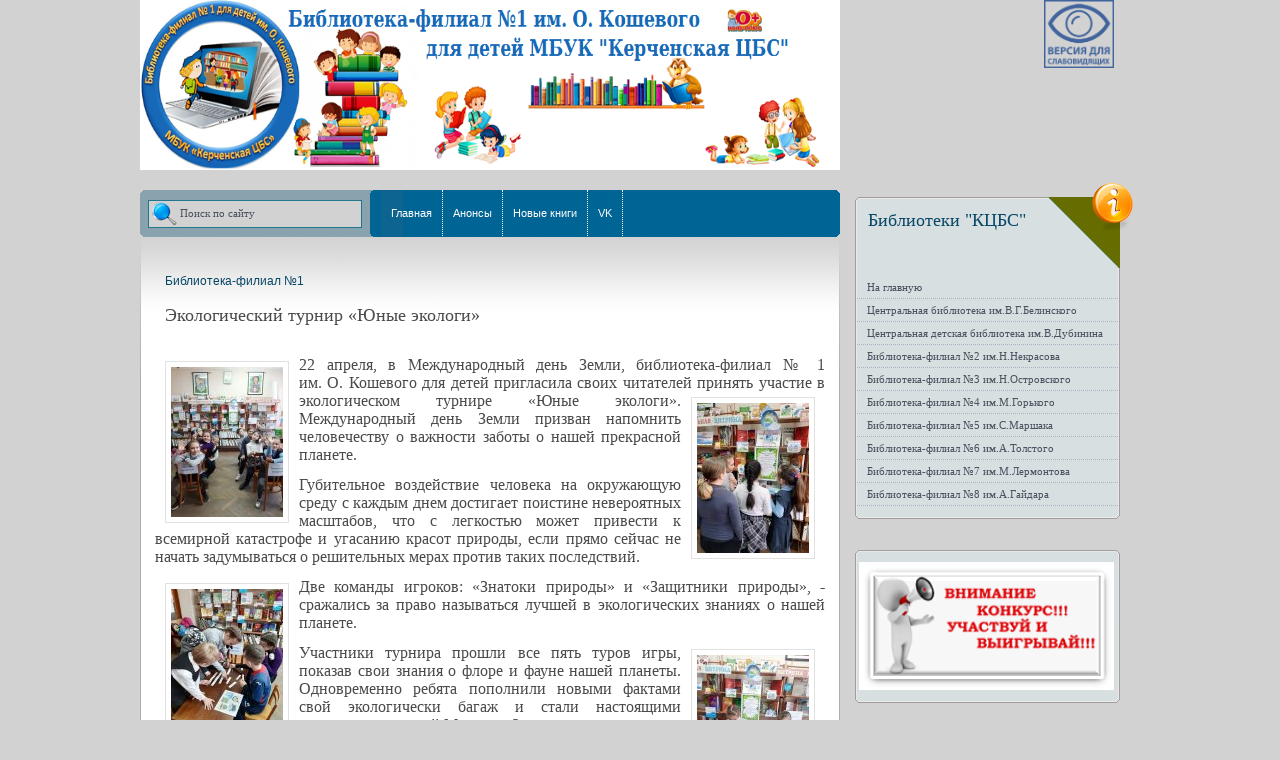

--- FILE ---
content_type: text/html; charset=windows-1251
request_url: http://kerchlibrary.ru/filial-1/7332-ekologicheskiy-turnir-yunye-ekologi.html
body_size: 8387
content:
<!DOCTYPE html PUBLIC "-//W3C//DTD XHTML 1.0 Transitional//EN" "http://www.w3.org/TR/xhtml1/DTD/xhtml1-transitional.dtd">
<html xmlns="http://www.w3.org/1999/xhtml" xml:lang="ru">
<head>

<meta http-equiv="Content-Type" content="text/html; charset=windows-1251" />
<title>Экологический турнир «Юные экологи» &raquo; Керченская централизованная библиотечная система</title>
<meta name="description" content="22 апреля, в Международный день Земли, библиотека-филиал № 1 им. О. Кошевого для детей пригласила своих читателей принять участие в экологическом турнире Юные экологи. Международный день Земли" />
<meta name="keywords" content="нашей, Земли, Международный, планете, природы, напомнить, экологи, призван, человечеству, прекрасной, апреля, турнире, заботы, важности, Кошевого, библиотека, филиал, экологическом, пригласила, детей" />
<meta name="generator" content="DataLife Engine (http://dle-news.ru)" />
<meta property="og:site_name" content="Керченская централизованная библиотечная система" />
<meta property="og:type" content="article" />
<meta property="og:title" content="Экологический турнир «Юные экологи»" />
<meta property="og:url" content="http://kerchlibrary.ru/filial-1/7332-ekologicheskiy-turnir-yunye-ekologi.html" />
<meta property="og:image" content="http://kerchlibrary.ru/uploads/posts/2022-04/thumbs/1651048261_20220422_140357.jpg" />
<link rel="search" type="application/opensearchdescription+xml" href="http://kerchlibrary.ru/engine/opensearch.php" title="Керченская централизованная библиотечная система" />
<link rel="alternate" type="application/rss+xml" title="Керченская централизованная библиотечная система" href="http://kerchlibrary.ru/rss.xml" />
<script type="text/javascript" src="/engine/classes/min/index.php?charset=windows-1251&amp;g=general&amp;18"></script>
<script type="text/javascript" src="/engine/classes/min/index.php?charset=windows-1251&amp;f=engine/classes/highslide/highslide.js&amp;18"></script>
<script type="text/javascript" src="//ajax.googleapis.com/ajax/libs/webfont/1/webfont.js"></script>
<script type="text/javascript" src="/engine/editor/scripts/webfont.js"></script>
<link media="screen" href="/engine/editor/css/default.css" type="text/css" rel="stylesheet" />

    <script src="http://ajax.googleapis.com/ajax/libs/prototype/1.6.0.2/prototype.min.js"></script>
<!--script src="https://lidrekon.ru/slep/js/jquery.js"></script-->
<script src="https://lidrekon.ru/slep/js/uhpv-full.min-8.js"></script>
<script src="https://lidrekon.ru/slep/js/uhpv-full.min-1251.js"></script>


    <link rel="stylesheet" title="default" href="/templates/lib_1/css/style.css" type="text/css" />
    <link rel="stylesheet" title="default" href="/templates/lib_1/css/engine.css" type="text/css" />  
	<!--<script type="text/javascript" src="/templates/lib_1/js/tooltip.js"></script>-->
	<script type="text/javascript" src="/templates/lib_1/js/tooltip.js"></script>
	<script>
	$(document).ready(function(){$("a").easyTooltip()});$(document).ready(function(){$("img").easyTooltip()});
	</script>
	<link rel="SHORTCUT ICON" href="/templates/lib_1/img/icon.png"/>
	<script type="text/javascript"> 
function add_favorite(a) { 
  title=document.title; 
  url=document.location; 
  try { 
    // Internet Explorer 
    window.external.AddFavorite(url, title); 
  } 
  catch (e) { 
    try { 
      // Mozilla 
      window.sidebar.addPanel(title, url, ""); 
    } 
    catch (e) { 
      // Opera 
      if (typeof(opera)=="object") { 
        a.rel="sidebar"; 
        a.title=title; 
        a.url=url; 
        return true; 
      } 
      else { 
        // Unknown 
        alert('Нажмите Ctrl-D чтобы добавить страницу в закладки'); 
      } 
    } 
  } 
  return false; 
}
</script>
<script type="text/javascript">

  var _gaq = _gaq || [];
  _gaq.push(['_setAccount', 'UA-20490287-1']);
  _gaq.push(['_trackPageview']);

  (function() {
    var ga = document.createElement('script'); ga.type = 'text/javascript'; ga.async = true;
    ga.src = ('https:' == document.location.protocol ? 'https://ssl' : 'http://www') + '.google-analytics.com/ga.js';
    var s = document.getElementsByTagName('script')[0]; s.parentNode.insertBefore(ga, s);
  })();
</script>
</head>
<body>
<!--style>
   body {
    background:#f5f5dc ; /* Цвет фона */
   }
  </style-->
<script type="text/javascript">
<!--
var dle_root       = '/';
var dle_admin      = '';
var dle_login_hash = '';
var dle_group      = 5;
var dle_skin       = 'lib_1';
var dle_wysiwyg    = '1';
var quick_wysiwyg  = '1';
var dle_act_lang   = ["Да", "Нет", "Ввод", "Отмена", "Сохранить", "Удалить", "Загрузка. Пожалуйста, подождите..."];
var menu_short     = 'Быстрое редактирование';
var menu_full      = 'Полное редактирование';
var menu_profile   = 'Просмотр профиля';
var menu_send      = 'Отправить сообщение';
var menu_uedit     = 'Админцентр';
var dle_info       = 'Информация';
var dle_confirm    = 'Подтверждение';
var dle_prompt     = 'Ввод информации';
var dle_req_field  = 'Заполните все необходимые поля';
var dle_del_agree  = 'Вы действительно хотите удалить? Данное действие невозможно будет отменить';
var dle_spam_agree = 'Вы действительно хотите отметить пользователя как спамера? Это приведёт к удалению всех его комментариев';
var dle_complaint  = 'Укажите текст Вашей жалобы для администрации:';
var dle_big_text   = 'Выделен слишком большой участок текста.';
var dle_orfo_title = 'Укажите комментарий для администрации к найденной ошибке на странице';
var dle_p_send     = 'Отправить';
var dle_p_send_ok  = 'Уведомление успешно отправлено';
var dle_save_ok    = 'Изменения успешно сохранены. Обновить страницу?';
var dle_reply_title= 'Ответ на комментарий';
var dle_tree_comm  = '0';
var dle_del_news   = 'Удалить статью';
var allow_dle_delete_news   = false;
var dle_search_delay   = false;
var dle_search_value   = '';
hs.graphicsDir = '/engine/classes/highslide/graphics/';
hs.wrapperClassName = 'wide-border';
hs.numberOfImagesToPreload = 0;
hs.showCredits = false;

hs.lang = { loadingText : 'Загрузка...', playTitle : 'Просмотр слайдшоу (пробел)', pauseTitle:'Пауза', previousTitle : 'Предыдущее изображение', nextTitle :'Следующее изображение',moveTitle :'Переместить', closeTitle :'Закрыть (Esc)',fullExpandTitle:'Развернуть до полного размера',restoreTitle:'Кликните для закрытия картинки, нажмите и удерживайте для перемещения',focusTitle:'Сфокусировать',loadingTitle:'Нажмите для отмены'
};


jQuery(function($){
FastSearch();
});
//-->
</script>
<div style="width:1000px; margin:0 auto;">

<div style="width: 993px;position: relative;margin: auto;">
<a id="specialButton" href="#" style="margin: auto; position: absolute; display: block;width: ;left: 900px;top: 0px;">
<img src="/templates/lib_1/images/lupaglaz.png" alt="ВЕРСИЯ ДЛЯ СЛАБОВИДЯЩИХ" title="ВЕРСИЯ ДЛЯ СЛАБОВИДЯЩИХ" / width="70"></a>
</div>

    <img src="/templates/lib_1/img/№1.png" width="700" height="170">

<!--ul class="topsin"><li><a href="/filial-1/" id="home" title="На главную"><img src="/templates/lib_1/img/spacer.gif" /></a></li>
<li><a href="" onclick="return add_favorite(this);" id="favorites" title="Добавить нас в закладки"><img src="/templates/lib_1/img/spacer.gif" /></a></li>
<li><a href="/?do=feedback" id="pm" title="Обратная связь"><img src="/templates/lib_1/img/spacer.gif" /></a></li>
<li><a href="https://vk.com/bibliotekaokoshevogo" id="about" title="Мы в соцсетях"><img src="/templates/lib_1/img/spacer.gif" /></a></li></ul>
<li><a href="#"><img title="01.png" src="/templates/lib_1/img/01.png"/></a></li-->


<div align="right" style="margin: 0 20px 0 0;">
<script type="text/javascript"> 
    if(top.location!=self.location)top.location=self.location;
    window['_tipoff']=function(){};window['_tipon']=function(a){};
    function doTranslate(lang_pair) {if(lang_pair.value)lang_pair=lang_pair.value;if(location.hostname=='kerchlibrary.org.ua' && lang_pair=='de|de')return;else if(location.hostname!='kerchlibrary.org.ua' && lang_pair=='ru|ru')location.href=unescape(gfg('u'));else if(location.hostname=='kerchlibrary.org.ua' && lang_pair!='de|de')location.href='http://translate.google.com/translate?client=tmpg&hl=en&langpair='+lang_pair+'&u='+escape(location.href);else location.href='http://translate.google.com/translate?client=tmpg&hl=en&langpair='+lang_pair+'&u='+unescape(gfg('u'));}
    function gfg(name) {name=name.replace(/[[]/,"[").replace(/[]]/,"]");var regexS="[?&]"+name+"=([^&#]*)";var regex=new RegExp(regexS);var results=regex.exec(location.href);if(results==null)return '';return results[1];}
</script>


<a href="javascript:doTranslate('ru|uk')" title="Ukrainian">

</a>
<a href="javascript:doTranslate('ru|en')" title="English">
</a>
<a href="javascript:doTranslate('ru|ru')" title="Russia">
</a>
</div>



<!-- Google Translate Element -->
<!-- <div id="google_translate_element" style="display:block; float:right; margin-right: 20px;"></div><script>
function googleTranslateElementInit() {
  new google.translate.TranslateElement({pageLanguage: "ru"}, "google_translate_element");
};</script>
<script src="http://translate.google.com/translate_a/element.js?cb=googleTranslateElementInit"></script>-->
<!--<img src="/templates/lib_1/img/ads-clear.png"   style="//position:relative; //left:-3px;" alt="Реклама на сайте"/> (если надо перенести за />)-->
<div class="clear"> </div>
<div class="content">
<div class="tmen"><div class="ser"><form method="post" action=""><input type="hidden" name="do" value="search" /><input type="hidden" name="subaction" value="search" /><input name="story" type="text" value="Поиск по сайту" onfocus="if(this.value=='Поиск по сайту')this.value=''" onblur="if(this.value=='')this.value='Поиск по сайту'" style="width:190px; padding:17px 0; //padding:16px 0; font:11px Verdana;color:#4b5260; padding-left:40px;background:none;border:0;"  /></form></div>
<div id="menu">
	<ul class="level1">
		<li><a class="fly" href="/filial-1/">Главная<!--[if gte IE 7]><!--></a><!--<![endif]-->
		</li>
		<li><a class="fly" href="/previews-1/">Анонсы<!--[if gte IE 7]><!--></a><!--<![endif]-->
		</li>
    <!--li><a class="fly" href="/o_nas-filial-1.html">О нас<!--[if gte IE 7]><!--></a><!--<![endif]-->
        </li>
     <li><a class="fly" href="/new_books_filial-1/">Новые книги<!--[if gte IE 7]><!--></a><!--<![endif]-->
		</li>
		<!--li><a class="fly" href="/contacts-1.html">Контакты<!--[if gte IE 7]><!--></a><!--<![endif]-->
		</li>
		<li><a class="fly" href="https://vk.com/bibliotekaokoshevogo">VK<!--[if gte IE 7]><!--></a><!--<![endif]-->
		</li>
</ul>
</div>
<div class="clear"> </div>
</div>
<div class="tfc"><div class="tfb">
<div style="padding:15px; //padding-left:27px; float:left; "> <div id='dle-content'><div class="cat"><a href="http://kerchlibrary.ru/filial-1/">Библиотека-филиал №1</a></div>
<div class="mainf3">Экологический турнир «Юные экологи»</div>
<div class="sscn"><p style="text-align: justify;"><span style="font-family: 'times new roman', times, serif; font-size: 12pt;"><!--TBegin:http://kerchlibrary.ru/uploads/posts/2022-04/1651048261_20220422_140357.jpg|left--><a href="http://kerchlibrary.ru/uploads/posts/2022-04/1651048261_20220422_140357.jpg" rel="highslide" class="highslide"><img src="/uploads/posts/2022-04/thumbs/1651048261_20220422_140357.jpg" style="float:left;" alt='Экологический турнир «Юные экологи»' title='Экологический турнир «Юные экологи»'  /></a><!--TEnd-->22 апреля, в Международный день Земли, библиотека-филиал №&nbsp;1 им.&nbsp;О.&nbsp;Кошевого для детей пригласила своих читателей принять участие в экологическом турнире <!--TBegin:http://kerchlibrary.ru/uploads/posts/2022-04/1651048225_20220422_143028.jpg|right--><a href="http://kerchlibrary.ru/uploads/posts/2022-04/1651048225_20220422_143028.jpg" rel="highslide" class="highslide"><img src="/uploads/posts/2022-04/thumbs/1651048225_20220422_143028.jpg" style="float:right;" alt='Экологический турнир «Юные экологи»' title='Экологический турнир «Юные экологи»'  /></a><!--TEnd-->&laquo;Юные экологи&raquo;. Международный день Земли призван напомнить человечеству о важности заботы о нашей прекрасной планете.</span></p>
<p style="text-align: justify;"><span style="font-family: 'times new roman', times, serif; font-size: 12pt;">Губительное воздействие человека на окружающую среду с каждым днем достигает поистине невероятных масштабов, что с легкостью может привести к всемирной катастрофе и угасанию красот природы, если прямо сейчас не начать задумываться о решительных мерах против таких последствий.</span></p>
<p style="text-align: justify;"><span style="font-family: 'times new roman', times, serif; font-size: 12pt;"><!--TBegin:http://kerchlibrary.ru/uploads/posts/2022-04/1651048197_20220422_135547.jpg|left--><a href="http://kerchlibrary.ru/uploads/posts/2022-04/1651048197_20220422_135547.jpg" rel="highslide" class="highslide"><img src="/uploads/posts/2022-04/thumbs/1651048197_20220422_135547.jpg" style="float:left;" alt='Экологический турнир «Юные экологи»' title='Экологический турнир «Юные экологи»'  /></a><!--TEnd-->Две команды игроков: &laquo;Знатоки природы&raquo; и &laquo;Защитники природы&raquo;, - сражались за право называться лучшей в экологических знаниях о нашей планете.</span></p>
<p style="text-align: justify;"><span style="font-family: 'times new roman', times, serif; font-size: 12pt;"><!--TBegin:http://kerchlibrary.ru/uploads/posts/2022-04/1651048268_20220422_143211.jpg|right--><a href="http://kerchlibrary.ru/uploads/posts/2022-04/1651048268_20220422_143211.jpg" rel="highslide" class="highslide"><img src="/uploads/posts/2022-04/thumbs/1651048268_20220422_143211.jpg" style="float:right;" alt='Экологический турнир «Юные экологи»' title='Экологический турнир «Юные экологи»'  /></a><!--TEnd-->Участники турнира прошли все пять туров игры, показав свои знания о флоре и фауне нашей планеты. Одновременно ребята пополнили новыми фактами свой экологически багаж и стали настоящими защитниками нашей Матери &ndash; Земли.</span></p>
<p style="text-align: justify;">&nbsp;</p>
<p style="text-align: justify;"><span style="font-family: 'times new roman', times, serif; font-size: 12pt;"><!--TBegin:http://kerchlibrary.ru/uploads/posts/2022-04/1651048241_20220422_122402.jpg|left--><a href="http://kerchlibrary.ru/uploads/posts/2022-04/1651048241_20220422_122402.jpg" rel="highslide" class="highslide"><img src="/uploads/posts/2022-04/thumbs/1651048241_20220422_122402.jpg" style="float:left;" alt='Экологический турнир «Юные экологи»' title='Экологический турнир «Юные экологи»'  /></a><!--TEnd--></span></p> <div class="clear"> </div></div>
<span></span>
<div class="undersl"><div id='ratig-layer-7332'><div class="rating">
		<ul class="unit-rating">
		<li class="current-rating" style="width:0%;">0</li>
		<li><a href="#" title="Плохо" class="r1-unit" onclick="doRate('1', '7332'); return false;">1</a></li>
		<li><a href="#" title="Приемлемо" class="r2-unit" onclick="doRate('2', '7332'); return false;">2</a></li>
		<li><a href="#" title="Средне" class="r3-unit" onclick="doRate('3', '7332'); return false;">3</a></li>
		<li><a href="#" title="Хорошо" class="r4-unit" onclick="doRate('4', '7332'); return false;">4</a></li>
		<li><a href="#" title="Отлично" class="r5-unit" onclick="doRate('5', '7332'); return false;">5</a></li>
		</ul>
</div></div><div class="undersl1">23 апреля 2022 | Просмотров: 506</div></div>
<p> <font size=3 color="blue" face="Times New Roman"> Поделиться новостью:</font></p><script src="https://yastatic.net/share2/share.js"></script>
<div class="ya-share2" data-curtain data-shape="round" data-services="vkontakte,odnoklassniki,telegram,viber,whatsapp"></div>
<div class="mainf2">Похожие публикации:</div><div class="relate"><li><a href="http://kerchlibrary.ru/actions/7252-eko-obzor-voda-krasa-zemli-kupel-prirody.html">Эко-обзор «Вода – краса Земли, купель природы».</a></li><li><a href="http://kerchlibrary.ru/filial-1/6116-sohranit-i-sberech.html">#Сохранить и сберечь</a></li></div><div style="width:670px; float:right;"><div class="regix" style="border:1px solid #d9b4b4; color:#4b4b4b;"><div class="mainf2" style="margin-top:0; padding-top:0; color:#7e5c5c;">Информация</div>Посетители, находящиеся в группе <b>Гости</b>, не могут оставлять комментарии к данной публикации.</div></div><div class="clear"> </div></div></div>
<div class="clear"> </div>
</div></div></div>
<div class="menu"> 



<!--div id="lgpn"><div class="mtop1" id="lgp3"><h3>Поисковые системы</h3></br>
<ul class="logm">
<li><a href="http://yandex.ru" target="_blank"><img src="/templates/lib_1/img/ya.png" alt="" style="vertical-align:middle; margin-right:2px;" />Yandex.ru</a></li>
<li><a href="http://mail.ru" target="_blank"><img src="/templates/lib_1/img/@.png" alt="" style="vertical-align:middle; margin-right:2px;" />Mail.ru</a></li>
<li><a href="http://rambler.ru" target="_blank"><img src="/templates/lib_1/img/r.png" alt="" style="vertical-align:middle; margin-right:2px;" />Rambler.ru</a></li>
<li><a href="http://google.ru" target="_blank"><img src="/templates/lib_1/img/g.png" alt="" style="vertical-align:middle; margin-right:2px;" />Google.ru</a></li>
<li><a href="http://yahoo.ru" target="_blank"><img src="/templates/lib_1/img/y.png" alt="" style="vertical-align:middle; margin-right:2px;" />Yahoo.ru</a></li>
</ul><div class="clear"> </div></div></div>
<img src="/templates/lib_1/img/but.png" alt="" /-->
<!--div class="mcont"><div class="mtop5"></br>
<div style="margin:5px 0px 0 -6px;">
 <a href="https://may9.ru/"><img title="Год памяти" src="/templates/lib_1/img/75 let.png" width="255" height="100"/></a>  </div>
</div></div>
<img src="/templates/lib_1/img/but.png" alt="" /-->    
    
<!--div class="mcont"><div class="mtop5"></br>
<div style="margin:5px 0px 0 -6px;">
 <a href="/previews-1/"><img title="Анонсы" src="/templates/lib_1/img/anons.png"/></a>  </div>
</div></div>
<img src="/templates/lib_1/img/but.png" alt="" /-->     
    
   
<div id="lgpn"><div class="mtop4" id="lgp4"><h3>Библиотеки "КЦБС"</h3></br>
<ul class="frend">
<li><a href="/index.php">На главную</a></li>
<li><a href="/belinskogo/">Центральная библиотека им.В.Г.Белинского</a></li> 
<li><a href="/dubininalib/">Центральная детская библиотека им.В.Дубинина</a></li>
<li><a href="/filial-2/">Библиотека-филиал №2 им.Н.Некрасова</a></li>
<li><a href="/filial-3/">Библиотека-филиал №3 им.Н.Островского</a></li>
<li><a href="/filial-4/">Библиотека-филиал №4 им.М.Горького</a></li>
<li><a href="/filial-5/">Библиотека-филиал №5 им.С.Маршака</a></li>
<li><a href="/filial-6/">Библиотека-филиал №6 им.А.Толстого</a></li>
<li><a href="/filial-7/">Библиотека-филиал №7 им.М.Лермонтова</a></li>
<li><a href="/filial-8/">Библиотека-филиал №8 им.А.Гайдара</a></li>
</ul>
<div class="clear"> </div></div></div>
<img src="/templates/lib_1/img/but.png" alt="" />
     
<div class="mcont"><div class="mtop5"></br>
<div style="margin:5px 0px 0 -6px;">    
<a href="/competitions-1/"><img title="Конкурсы" src="/templates/lib_1/img/конкурсы..png"/></div> 
</div></div>
<img src="/templates/lib_1/img/but.png" alt="" />    
    
<div class="mcont"><div class="mtop5"></br>
<div style="margin:5px 0px 0 -6px;">
<a href="https://rvio.histrf.ru/activities/pamyatnyye_daty/item-1141"><img title="Памятные даты военной истории" src="/templates/lib_1/img/pam_daty_banner2.png"/></div>
</div></div>
<img src="/templates/lib_1/img/but.png" alt="11" /></a>    
    
<div class="mcont"><div class="mtop5"></br>
<div style="margin:5px 0px 0 -6px;">
<a href="http://217.175.14.144:8081/cgi-bin/irbis64r_plus/cgiirbis_64_ft.exe?C21COM=F&I21DBN=IBIS_FULLTEXT&P21DBN=IBIS&Z21ID=&S21CNR=5"><img title="Электронный каталог" src="/templates/lib_1/img/КАТАЛОГ.png" /></a></div>
</div></div>
<img src="/templates/lib_1/img/but.png" alt="" />

<div class="mcont"><div class="mtop5"></br>
<div style="margin:5px 0px 0 -6px;">
<a href="https://www.culture.ru/"><img title="культура.рф" src="/templates/lib_1/img/культура.png"/></div>
</div></div>
<img src="/templates/lib_1/img/but.png" alt="button" /></a>

<div class="mcont"><div class="mtop5"></br>
<div style="margin:5px 0px 0 -6px;">
<a href="http://arch.rgdb.ru/"><img title="Национальная электронная детская библиотека" src="/templates/lib_1/img/НЭДБ.png"/></a></div>
</div></div>
<img src="/templates/lib_1/img/but.png" alt="" />

<div class="mcont"><div class="mtop5"></br>
<div style="margin:5px 0px 0 -6px;">
<a href="http://нэб.рф/workplaces/?city_id=2691"><img title="Национальная электронная библиотека" src="/templates/lib_1/img/НЭБ.png"/></a></div>
</div></div>
<img src="/templates/lib_1/img/but.png" alt="" />

<div class="mcont"><div class="mtop5"></br>
<div style="margin:5px 0px 0 -6px;">
<a href="http://gosudarika.prlib.ru/"><img title="Президентская библиотека – школьникам " src="/templates/lib_1/img/государика.jpg"/></a></div>
</div></div>
<img src="/templates/lib_1/img/but.png" alt="" />

<div class="mcont"><div class="mtop5"></br>
<div style="margin:5px 0px 0 -6px;">
<a href="https://www.litres.ru/"><img title="Лит. Рес." src="/templates/lib_1/img/Лит.Рес..jpg"/></a></div>
</div></div>
<img src="/templates/lib_1/img/but.png" alt="" />

<div class="mcont"><div class="mtop5"></br>
<div style="margin:5px 0px 0 -6px;">
<a href="http://lit-web.net/"><img title="Лит. Веб." src="/templates/lib_1/img/лит-веб.png"/></a></div>
</div></div>
<img src="/templates/lib_1/img/but.png" alt="" />

<div class="mcont"><div class="mtop5"></br>
<div style="margin:5px 0px 0 -6px;">
<a href="https://www.prlib.ru/"><img title="Библиотека Ельцина" src="/templates/lib_1/img/Б-ка Ельцина.jpg"/></a></div>
</div></div>
<img src="/templates/lib_1/img/but.png" alt="" />

<div class="mcont"><div class="mtop5"></br>
<div style="margin:5px 0px 0 -6px;">
<a href="http://kids.kremlin.ru/"><img title="Президент России – гражданам школьного возраста" src="/templates/lib_1/img/школьникам.jpg"/></a></div>
</div></div>
<img src="/templates/lib_1/img/but.png" alt="" />

<div id="lgpn"><div class="mtop4" id="lgp4"><h3>Рекомендуемые сайты</h3></br>
<noindex>
<ul class="frend" >

<div id="frends">Библиотеки Крыма</div>

<li><a href="http://franco.crimealib.ru/" target="_blank">Крымская республиканская универсальная научная библиотека им. И. Франко (Симферополь)</a></li>
<li><a href="http://www.cbssev.ru/" target="_blank">Централизованная библиотечная система для детей (Севастополь)</a></li>
<li><a href="http://orlovka.org.ru/" target="_blank">Крымская республиканская детская библиотека им. В.Н. Орлова</a></li>
<li><a href="http://gasprinskylibrary.ru/" target="_blank">Республиканская крымскотатарская библиотека им. И. Гаспринского</a></li>
<div id="frends">Библиотеки России</div>

<li><a href="http://rba.ru" target="_blank">Российская библиотечная ассоциация</a></li>
<li><a href="http://rsl.ru" target="_blank">Российская государственная библиотека (РГБ)</a></li>
<li><a href="http://gpntb.ru" target="_blank">Государственная публичная научно-техническая библиотека России (ГПНТБ)</a></li>
</ul>
</noindex><div class="clear"> </div></div></div>
<img src="/templates/lib_1/img/but.png" alt="" />
</div>
<div class="clear"> </div>
<div class="footer">
<div style="width:1000px; margin:0 auto;">
<div class="m1"><div class="m12" style="margin-right:0;">
<div class="copyr">© Kerchlibrary.ru | 2024. <br /><br /> При любом использовании материалов сайта, гиперссылка на <a href="/" target="_blank" title="Керченская Централизованная Библиотечная система">Kerchlibrary.ru</a> обязательна. Статьи, переводы и изображения принадлежат их авторам.</div> 
<span style="float:right; margin-right: 5px;"><!--Openstat--><span id="openstat2146434"></span><script type="text/javascript">
var openstat = { counter: 2146434, image: 5048, next: openstat }; (function(d, t, p) {
var j = d.createElement(t); j.async = true; j.type = "text/javascript";
j.src = ("https:" == p ? "https:" : "http:") + "//openstat.net/cnt.js";
var s = d.getElementsByTagName(t)[0]; s.parentNode.insertBefore(j, s);
})(document, "script", document.location.protocol);
</script><!--/Openstat-->&#32</span>
</div>
</div>

<div class="clear"> </div>
</div>
</div>
</div>
</body>
</html>
<!-- DataLife Engine Copyright SoftNews Media Group (http://dle-news.ru) -->


--- FILE ---
content_type: text/css
request_url: http://kerchlibrary.ru/templates/lib_1/css/style.css
body_size: 10584
content:
html, body {
   margin:0;
   padding:0;
   font:12px Arial;
   color:#4b4b4b;
   background:#d2d2d2;
}

input, ul, form {margin:0; padding:0;}
a { text-decoration:none; color:#085d98;}
a:hover  { color;}
li {display:inline; margin:0; padding:0;}
img {border:0; margin:0;}

.logo {
float:left;
width:500px;
height:196px;
color:#5fa307;
}

.logo h1 {
font:40px Georgia;
font-style:italic;
margin-top:50px;
margin-bottom:0;
color:#ac8f00;
margin-left:40px;
}

.logo h2 {
font:22px Georgia;
font-style:italic;
margin-left:150px;
margin-top:7px;
}

.but {
   font:11px Verdana;
   text-decoration:none;
   font-weight:bold;
   background:#e6ecee;
   border:1px solid #9f9b9b; 
   color:#4b5260; 
   padding:6px 9px;
   margin:5px;
	border-radius: 3px;
	-webkit-border-radius: 3px; 
    -moz-border-radius: 3px;
}
.but a {color:#4b5260;}

.but:hover {
background:#c4cccf;
border:1px solid #9f9b9b; 
color:#0e6491;

}

.clear {clear:both;}

.topsin {height:150px; float:left;}

#home {float:left;width:137px;height:150px;background:url(../img/home.png) no-repeat;}	
#home:hover {float:left;width:137px;height:150px;cursor: pointer;background:url(../img/home.gif) no-repeat;}
#favorites {float:left;width:129px;height:150px;background:url(../img/favorites.png) no-repeat;}
#favorites:hover {float:left;width:129px;height:150px;cursor: pointer;background:url(../img/favorites.gif) no-repeat;}
#pm {float:left;width:108px;height:150px;background:url(../img/pm.png) no-repeat;}
#pm:hover {float:left;width:108px;height:150px;cursor: pointer;background:url(../img/pm.gif) no-repeat;}
#about {float:left;width:119px;height:150px;background:url(../img/about.png) no-repeat;}
#about:hover {float:left;width:119px;height:150px;cursor: pointer;background:url(../img/about.gif) no-repeat;}

.plog {
   width:222px;
   padding:5px 10px;
   background:#fff;
   border:1px solid #d5d3c8; 
   font:11px Verdana;
   color:#666;
   margin:5px;
}

.plog1, .plog2 {
   width:200px;
   padding:6px 10px;
   padding-left:25px;
   background:#f5f4ec url(../img/u.png) no-repeat;
   border:1px solid #c4c0a8; 
   font:11px Verdana;
   color:#76725e;
   margin:5px;
}

.plog2 {background:#f5f4ec url(../img/l.png) no-repeat;}

#comments,
.comments	{
width:458px;
height: 160px;
display:block;
background:#fff url(../img/o2d.png) center no-repeat;
border:1px solid #ccc9b6;
}

.navigation { line-height: 3.5;}

.navigation a:link,
.navigation a:visited,
.navigation a:active {
	text-decoration:none;
	color:#366b86;
	border: 1px solid #d2d2d2;
	padding:5px 9px;
	border-radius: 3px;
	-webkit-border-radius: 3px; 
    -moz-border-radius: 3px;
}

.navigation a:hover {
background-color: #d8dee0;
border: 1px solid #9f9b9b;
text-decoration:none;
}

.navigation span {
	text-decoration:none;
	padding:6px 10px;
	color:#d8dee0;
	border: 1px solid #d8dee0;
	padding:5px 9px;
	border-radius: 3px;
	-webkit-border-radius: 3px; 
    -moz-border-radius: 3px;

}

.navigation span.nav_ext {
        border: none;
        background: transparent;
}

.tmen {
font:11px Verdana;
height:47px;
line-height:47px;
background:#0e6491 url(../img/mfon.png) right no-repeat;
}

.ser {
float:left;
width:241px;
height:47px;
background:#6ab01f url(../img/ser.png) no-repeat;
}



/* -------------------------------------------------- */


.content {margin-top:20px; width:700px; background:#fff url(../img/tf.png) repeat-y; float:left; text-align:justify; line-height:18px;}
.tfc {background:url(../img/tfc.png) no-repeat;}
.tfb {background:url(../img/tfb.png) no-repeat;  background-position: right bottom;}
.menu {margin-top:20px; width:285px; float:right; position:relative; top:-30px;}

.inmy {border-bottom:1px solid #e1e1e1; padding-bottom:10px; position:relative; top:-12px; left:2px; margin-bottom:10px; font:16px Georgia, "Times New Roman", Times, serif;}
.inmy a {color:#7f7f7f;}
.inmy img {vertical-align:middle;} .mainf {text-align:left;}
.mainf h1 {font-size:15px;} .mainf {margin-bottom:20px;}
.mainf a, .mainf3, .mainf2 {padding:0; margin:0; font:18px Georgia; color:#4b4b4b; padding:10px 0; margin:10px 0; margin-top:9px; font-weight:normal;} .mainf3 {margin:5px 0 20px 0;padding:10px;} .mainf2 {margin:10px 0; margin-bottom:5px; padding:10px 0; color:#366b86;}
.mainf h1 a:hover, .mainf3 a:hover, .inmy a:hover, .mytag a:hover, .m1 a:hover, .allb2 a:hover  {text-decoration:underline;}
.sscn img {margin:5px 10px; padding:5px; border:1px solid #e1e1e1;} .sscn {padding-bottom:20px;}
.fullb a {display:block; float:right; width:230px; font:13px Georgia, "Times New Roman", Times, serif; color:#094767; text-align:center;padding:6px 10px; margin:10px 0;}
.fullb a:hover {background:#d8dee0;}
.mytag {padding:7px 10px; font:11px Verdana; border:1px solid #adadad; background:#f6f4e9; //display:block;}
.mytag a, .undersl a {color:#0e1c2e;}
.undersl {padding:8px 0; margin-bottom:50px; border-top:1px solid #adadad; margin-top:4px; //margin-top:0; font:11px Verdana; color:#8d8d8d; width: 670px;}
.undersl1 {font:11px Verdana; color:#8d8d8d;text-align: right;}
.mtop {font:22px Georgia, "Times New Roman", Times, serif; color:#4b4b4b; padding:10px 0; margin:10px 0; margin-top:9px; border-bottom:1px solid #e1e1e1;}
.footer {background:url(../img/footer.gif) no-repeat bottom; padding:35px 0;}
.m1 {margin:12px 10px; float:left; color:#366b86;}
.m1 a {color:#4b5260; font-weight: bold;}
.m11 {font:20px Georgia, "Times New Roman", Times, serif; padding:10px 0;}
.m12 {line-height:25px; margin-top:10px;}
.m12 b {font-weight:bold;}
.copyr {font:11px Verdana; color:#4b5260; margin-bottom:10px;}
.ssc2 input {margin-right:5px;} .ssc2 {color:#4b4b4b;}
.relate a {display:block; padding:5px 15px; border-bottom:1px dotted #aab2c3; color:#4b5260; margin:0 -14px 0 -14px;} .relate a:hover {background:#c3c9cb;} .relate {margin-bottom:40px;}
.regix {margin:10px 0; border:1px solid #e7e6de; padding:10px; padding-top:7px; color:#3d6800;} .subreg {font-size:11px; color:#888; margin-bottom:10px;}
.mailb {text-align:center;margin-bottom:20px;} .mailb img {padding:5px 10px;}
.allb2 {border:0; position:relative;  //width:520px; //position:normal; margin:10px -14px 0;}
.allb2 div[class$="1"], .allb2 div[class$="3"], .allb2 div[class$="5"], .allb2 div[class$="7"], .allb2 div[class$="9"] {background:#f6f4e9; border-bottom:1px solid #dad7c4; border-top:1px solid #dad7c4;}
.allb2 div[class$="0"], .allb2 div[class$="2"], .allb2 div[class$="4"], .allb2 div[class$="6"], .allb2 div[class$="8"] {background: #fff; padding:10px 0;}
.allb2 a {color:#094767;}
#menu {position:relative; z-index:500; float:left;cursor: pointer}
#menu ul {list-style:none; float:left;}
#menu ul.level1 {height:40px; line-height:40px;}
#menu ul ul {position:absolute; left:-9999px;}
#menu table {border-collapse:collapse; width:0; height:0; position:absolute; left:1px; top:1px;}
#menu ul li {float:left;}
#menu ul li a {display:block; float:left; padding:17px 10px; font:normal 11px verdana, sans-serif; color:#fff; text-decoration:none; border-right:1px dotted #fff;}

#menu ul ul li {margin:0; opacity:0.95; text-align:left;}
#menu ul ul li a {width:170px; padding:8px 10px; background:#d8dee0; border:1px solid #9f9b9b; border-top:none; color:#454235}
#menu ul ul li a.fly {padding-right:10px; background:#d8dee0 url(../img/men.png) right no-repeat;}

#menu ul li:hover {position:relative;}
#menu ul li a:hover, #menu ul ul li a:hover.fly {direction:ltr; background:#117fb8; color:#fff; position:relative;}
#menu ul li:hover > a {background:#117fb8; color:#fff; border-color:#117fb8;}

#menu ul :hover ul {left:-1px; width:191px; top:47px;}

#menu ul :hover ul :hover ul,
#menu ul :hover ul :hover ul :hover ul,
#menu ul :hover ul :hover ul :hover ul :hover ul {left:191px; width:191px; color:#fff; border-top:1px solid #b3b09d; top:-1px;}

#menu ul :hover ul ul,
#menu ul :hover ul :hover ul ul, 
#menu ul :hover ul :hover ul :hover ul ul {left:-9999px;}

#lgpn, .mcont {width:285px; margin-top:1px; background:#eae7d5 url(../img/mf.png) repeat-y; font:11px verdana; color:#366b86;} #lgpn {margin-top:7px;}
#lgp{padding:20px 10px 0 10px; background:url(../img/mtop.png) no-repeat;}
#lgp2 {padding:25px 10px 0 10px; background:url(../img/mtop0.png) no-repeat;}
#lgp3 {padding:25px 10px 0 10px; background:url(../img/mtop1.png) no-repeat;}
#lgp4 {padding:25px 10px 0 10px; background:url(../img/mtop4.png) no-repeat;}
.mtop1 {padding:15px 30px 0 10px; background:url(../img/mtop1.png) no-repeat;}
.mtop2 {padding:25px 25px 0 10px; background:url(../img/mtop2.png) no-repeat;}
.mtop3 {padding:5px 25px 0 10px; background:url(../img/mtop3.png) no-repeat;}
.mtop4 {padding:25px 10px 0 8px; background:url(../img/mtop4.png) no-repeat;}
.mtop5 {padding:25px 10px 0 10px; background:url(../img/mtop5.png) no-repeat;}
#lgp h3, #lgp2 h3, .mtop1 h3, .mtop2 h3, .mtop3 h3, .mtop4 h3 {
font:18px Georgia;
color:#094767;
padding-left:3px;
}
.mtop3 h3 {padding-bottom:0; margin-bottom:0;} 
#lgp a {color:#605d4b; padding:0 10px;}
#lgp a:hover, .logm a:hover {color:#0e6491;}
.logm, .frend {margin-top:15px; margin-right:4px; position:relative; left:-8px;}
.logm a, .frend a {display:block;color:#4b5260; padding:5px 0; padding-left:10px; border-bottom:1px dotted #aab2c3; } .frend a{padding-right: 10px;}
.logm li, .frend li {display:block;}
.logm li:hover {background:#c3c9cb;font-weight: bold;}
.frend li:hover {background:#c3c9cb;font-weight: normal;color: black;}
#frends {text-align: center;margin: 10px 0 10px 0;font-weight: bold;}
.cat, .cat a {font-size:12px; margin-left:5px; color:#094767;padding: 20px 0 0 0;}

#tooltip1 {
background:#ebe9df; border:1px solid #b3b09d;
    border-left:3px solid #b3b09d;
    font-size:11px;
    color:#094767;
    padding:5px 10px;
    position:absolute;
    visibility:hidden;
    opacity: 0.9;
    z-index:100;
}
.mytag img {vertical-align:middle; padding:0 7px; padding-left:10px;}
.editor img {border:0;margin:0;padding:0;}
.cbut {text-align:right; padding:0 10px;} .cbut a { padding:0 10px;}
.arm {font:18px Georgia, "Times New Roman", Times, serif; color:#094767; padding:10px 0 7px 10px;}
.arc a {padding:5px 0 5px 10px; color:#555; display:block; border-bottom:1px solid #dad7c4; font:11px Verdana; margin-right:10px;} .arc a:hover {background:#f6f4e9;} .arc b {font-weight:normal;} .arc br {line-height:0px;}
#easyTooltip{
    padding:10px;
    border:1px solid #999999;
    background:#f1f1f1;
    border-radius: 6px;
    -webkit-border-radius: 6px;
    -moz-border-radius: 6px;
    color: #666666;
    filter:alpha(opacity=90);
    -moz-opacity: 0.9; 
    -khtml-opacity: 0.9; 
    opacity: 0.9; 
z-index:1000;
    }

--- FILE ---
content_type: text/css
request_url: http://kerchlibrary.ru/templates/lib_1/css/engine.css
body_size: 19294
content:
form {  
	padding-top: 0px;
	padding-bottom: 0px;	
	padding-right: 0px; 
	padding-left: 0px; 
	margin: 0px;
}

#loading-layer {
	display:none;
	font-family: Verdana;
	font-size: 11px;
	background:#d8dee0;
	padding:10px;
	text-align:center;
	border:1px solid #adadad;
	color: #000;
	border-radius: 5px;
	-webkit-border-radius: 5px; 
    -moz-border-radius: 5px;
}

#dle_news_archive_link a {
   font:bold 12px Times New Roman;
   margin-top:10px;
}
.title_quote {
color:#3f5866;
border-bottom:1px solid #fff;
background:#edf0f2;
	font-weight: bold;
	padding:5px 10px;
}

.quote {
color:#555;
border:1px solid #c8d2db;
background:#f2f6f8;
	text-align: justify;
	padding:7px 10px;
}

.scriptcode {
color: #105a98;
border:1px solid #c8d2db;
background:#f2f6f8;
text-align: left;
padding: 5px;
line-height:18px;
}

.title_spoiler {
	color: #636363;
	background-color: #f2f2f2;
	border: 1px dotted #bebebe; 
	font-weight: bold;
	padding: 5px;
}
.text_spoiler {
	color: #757575;
	background-color: #f2f2f2;
	border: 1px dotted #bebebe;
	border-top: 0;
	text-align: justify;
	padding: 5px;
}

.scriptcode {
	color: #757575;
	background-color: #f2f2f2; 
	border: 1px dotted #bebebe;
	text-align: left;
	padding: 5px;
}

.weekday-active-v {
	color: #4b73d4;
}
.day-active-v {
	color: #4b73d4;
}
.calendar {
font-family: verdana;
font-size: 11px;
}
.calendar td, th {
	 font-family: verdana;
	 text-decoration: none;
/* - */
padding:5px 7px;
/* - */
}

.workday {
color:#555;
}

.day {
color:#555;
}

.weekday {
	color: #a80000;
	font-family: verdana;
}
.weekday-active {
	color: #a80000;
	font-family: verdana;

}

.day-active {
	color: #a80000;
	font-family: verdana;

}

.day-active-v {

color:#555;
}

.day-active-v a {
border:none;
color:#0e1c2e;
text-decoration:underline;
font-weight:bold;
}

.day-active a {
border:none;
text-decoration:underline;
font-weight:bold;
}

.weekday-active a, .weekday-active-v a, .day-active a {
   	text-decoration: underline;
	font-weight:bold;
	  color:#9b1e1e;
}

.monthlink {
color:#0e1c2e;
	text-decoration: none;
}
.day-current {
	background: #d1d1d1;
	border:1px solid #9f9b9b;
color:#0e1c2e;
	border-radius: 3px;
	-webkit-border-radius: 3px; 
    -moz-border-radius: 3px;
}

.monthselect {
color:#0e1c2e;
}

.rating {
	width: 85px;
	height: 16px;
	padding-right:10px;
}
#xzc .rating {padding-top:3px;}

.unit-rating {
	list-style: none;
	margin: 0px;
	padding: 0px;
	width: 85px;
	height: 16px;
	position: relative;
	background-image: url(../dleimages/rating.gif);
	background-position: top left;
	background-repeat: repeat-x;
}
.unit-rating li {
	text-indent: -90000px;
	padding: 0px;
	margin: 0px;
	float: left;
}
.unit-rating li a {
	display: block;
	width: 17px;
	height: 16px;
	text-decoration: none;
	text-indent: -9000px;
	z-index: 17;
	position: absolute;
	padding: 0px;
}
.unit-rating li a:hover {
	background-image: url(../dleimages/rating.gif);
	background-position: left center;
	z-index: 2;
	left: 0px;
}
.unit-rating a.r1-unit { left: 0px; }
.unit-rating a.r1-unit:hover { width: 17px; }
.unit-rating a.r2-unit { left: 17px; }
.unit-rating a.r2-unit:hover { width: 34px; }
.unit-rating a.r3-unit { left: 34px; }
.unit-rating a.r3-unit:hover { width: 51px; }
.unit-rating a.r4-unit { left: 51px; }	
.unit-rating a.r4-unit:hover { width: 68px; }
.unit-rating a.r5-unit { left: 68px; }
.unit-rating a.r5-unit:hover { width: 85px; }
.unit-rating li.current-rating {
	background-image: url(../dleimages/rating.gif);
	background-position: left bottom;
	height: 16px;
	display: block;
	text-indent: -9000px;
	z-index: 1;
}
.bbcodes {
   font:11px Verdana;
   text-decoration:none;
   font-weight:bold;
   background:#f2f0e8;
   border:1px solid #d9d6c5; 
   color:#ffffff; 
   padding:6px 9px;
   margin:5px;
}


.bbcodes:hover {background:#eae7df;
border:1px solid #cac6ad; 
color:#4b8f0f;}

.bbcodes_poll {
   font:11px Verdana;
   text-decoration:none;
   font-weight:bold;
   background:#f2f0e8;
   border:1px solid #d9d6c5; 
   color:#ffffff; 
   padding:6px 9px;
   margin:5px;
}

.editor_button {
	float: left;
	cursor: pointer;
	padding-left: 2px;
	padding-right: 2px;
}
.editor_buttoncl {
	float: left;
	cursor: pointer;
	padding-left: 1px;
	padding-right: 1px;
	border-left: 1px solid #bbbbbb;
	border-right: 1px solid #bbbbbb;
}
.editbclose {
	float: right;
	cursor: pointer;
}
.editor_button select {
	font-family: tahoma;
	font-size: 11px;
}
.editor_button img {margin: 0; padding: 0;}
.editbclose img {margin: 0; padding: 0;}
.editor_button_brk img {margin: 0; padding: 0;}

/* ==================== Дополнительные поля новостей */
.xfields {width:660px;}
.xfields textarea {
	color: #757575;		/* ! */
	font-size: 11px;		/* ! */
	font-family: tahoma;	/* ! */
	width: 98%;
	height: 150px;
	border: 1px solid #e0e0e0;
	margin:0; padding:0;
	margin-bottom:10px;
}
.xfields input {
   width:222px;
   padding:5px 10px;
   background:#fff;
   border:1px solid #dbdbdb; 
      font:11px Verdana;
      color:#666;
	  margin:10px 0;
}
.xfields select {
	color: #757575;		/* ! */
	font-size: 11px;		/* ! */
	font-family: tahoma;	/* ! */
	border: 1px solid #e0e0e0;
}
.addnews {font:11px Verdana; width:120px;}
/* ==================== Дополнительные поля профиля пользователей */

.xprofile textarea {
	color: #757575;		/* ! */
	font-size: 11px;		/* ! */
	font-family: tahoma;	/* ! */
	width: 98%;
	height: 150px;
	border: 1px solid #e0e0e0;
	margin:0; padding:0;
	margin-bottom:10px;
}
.xprofile input {
   width:222px;
   padding:5px 10px;
   background:#fff;
   border:1px solid #dbdbdb; 
      font:11px Verdana;
      color:#666;
	  margin:10px 0;
}

/* ==================== Персональные сообщения */ 

.pm_head {
	font-size: 12px;		/* ! */
	font-family: tahoma;	/* ! */ 
}
.pm_list {
line-height:25px;
}
.pm_list a {
color:#0e1c2e;
}

/* ==================== Выпадающее меню */

#dropmenudiv {
	border: 1px solid #ffffff;
	border-bottom-width: 0;
	font: normal 10px Verdana;
    background:#d1d1d1;
	line-height: 20px;
	margin: 2px;
}

#dropmenudiv a {
	display: block;
	text-indent: 3px;
	text-decoration:none;
	color: #0e1c2e;
	background:#d8dee0;
	border: 1px solid #ffffff;
	padding: 1px 0;
	margin: 1px;
	font-weight: bold;
}

#dropmenudiv a:hover {
	background:#c3c9cb;
	color:#0e1c2e;
}
/* ==================== Опрос пользователей */

.vote {
	color: #4b5260;
}

/* ==================== Уведомление о получении новых PM */

#newpm {
	position: absolute;
	width: 400px;
	padding: 4px;
	font:12px Arial;
	line-height: 135%;
}
#newpmheader {
	padding-left: 5px;
	padding-right: 5px;
	padding-top: 2px;
	height: 20px;
	color:#2d4a61;
	font-weight: bold;
	background:#dadfe3;
	font:13px Arial;
	font-weight:bold;
	cursor: move;
}

.highslide-body {
border:1px solid #dadfe3;
}

#newpm a {
	background: transparent;
	color: #2d4a61;
	text-decoration: none;
}
#newpm a:hover {
	background: transparent;
	color: #2d4a61;
	text-decoration: underline;
}

/* ==================== Ссылка на скачивание прикрепленного файла */

.attachment {
	color: #808080;
}

/* ==================== Поиск по сайту и результаты поиска */

.search {
	color: #757575;
	text-decoration: none;
}
.textin {
   padding:5px 10px;
   background:#fff;
   border:1px solid #c7c7c7;
      font:11px Verdana;
      color:#666;
	    
}
.sresult  {
	text-align: justify;
	font-weight: normal;
	line-height: 16px;
	font-size: 12px;
	color: #757575;
}


/* ==================== Рамка расширенной формы поиска по сайту */

	fieldset {
		border: 1px solid #e0e0e0;
		padding: 5px;
		text-align: left;
		font-size: 11px;		/* ! */
		font-family: tahoma;
color:#333;		/* ! */
	}
	
	/* ==================== показ оригинальной картинки загруженной на сайт из уменьшенной копии */
.highslide-wrapper, .highslide-outline {
	background: #FFFFFF;
}
.highslide-image {
	border: 2px solid #FFFFFF;
}
.highslide-active-anchor {
   visibility: hidden;
}  
.highslide-active-anchor img {
	visibility: hidden;
}
.highslide-dimming {
	background: black;
}
.highslide-html {
	background-color: white;
}
.highslide-html-content {
	display: none;
}
.highslide-loading {
    display: block;
	color: #ffffff;
	font-size: 9px;
	font-weight: bold;
    text-decoration: none;
	padding: 3px;
	border: 1px solid #ffffff;
    background-color: #000000;
}
a.highslide-full-expand {
	background: url(../dleimages/fullexpand.gif) no-repeat;
	display: block;
	margin: 0 10px 10px 0;
	width: 34px;
	height: 34px;
}
.highslide-footer {
	height: 11px;
}
.highslide-footer .highslide-resize {
	float: right;
	height: 12px;
	width: 11px;
	background: url(../dleimages/resize.gif);
}
.highslide-resize {
    cursor: nw-resize;
}
.highslide-display-block {
    display: block;
}
.highslide-display-none {
    display: none;
}
.highslide-caption {
	display: none;
	padding: 5px;
	background: white;
}

.highslide-controls {
    width: 195px;
    height: 40px;
    background: url(../../../engine/classes/highslide/graphics/controlbar-black-border.gif) 0 -90px no-repeat;
    margin-right: 15px;
    margin-bottom: 10px;
    margin-top: 10px;
}
.highslide-controls ul {
	position: relative;
	left: 15px;
    height: 40px;
    list-style: none;
    margin: 0;
    padding: 0;
    background: url(../../../engine/classes/highslide/graphics/controlbar-black-border.gif) right -90px no-repeat;
}
.highslide-controls li {
    float: left;
    padding: 5px 0;
}
.highslide-controls a {
    background: url(../../../engine/classes/highslide/graphics/controlbar-black-border.gif);
    display: block;
    float: left;
    height: 30px;
    width: 30px;
    outline: none;
}
.highslide-controls a.disabled {
    cursor: default;
}
.highslide-controls a span {
    /* hide the text for these graphic buttons */
    display: none;
}
 
/* The CSS sprites for the controlbar */
.highslide-controls .highslide-previous a {
    background-position: 0 0;
}
.highslide-controls .highslide-previous a:hover {
    background-position: 0 -30px;
}
.highslide-controls .highslide-previous a.disabled {
    background-position: 0 -60px !important;
}
.highslide-controls .highslide-play a {
    background-position: -30px 0;
}
.highslide-controls .highslide-play a:hover {
    background-position: -30px -30px;
}
.highslide-controls .highslide-play a.disabled {
	background-position: -30px -60px !important;
}
.highslide-controls .highslide-pause a {
    background-position: -60px 0;
}
.highslide-controls .highslide-pause a:hover {
    background-position: -60px -30px;
}
.highslide-controls .highslide-next a {
    background-position: -90px 0;
}
.highslide-controls .highslide-next a:hover {
    background-position: -90px -30px;
}
.highslide-controls .highslide-next a.disabled {
    background-position: -90px -60px !important;
}
.highslide-controls .highslide-move a {
    background-position: -120px 0;
}
.highslide-controls .highslide-move a:hover {
    background-position: -120px -30px;
}
.highslide-controls .highslide-full-expand a {
    background-position: -150px 0;
}
.highslide-controls .highslide-full-expand a:hover {
    background-position: -150px -30px;
}
.highslide-controls .highslide-full-expand a.disabled {
    background-position: -150px -60px !important;
}
.highslide-controls .highslide-close a {
    background-position: -180px 0;
}
.highslide-controls .highslide-close a:hover {
    background-position: -180px -30px;
}

/* Вид изображения: с прямыми краями и тенью */
.wide-border {
	background: white;
}
.wide-border .highslide-image {
	border-width: 10px;
}
.wide-border .highslide-caption {
	padding: 0 10px 10px 10px;
}

/* Вид изображения: только тень */
.borderless .highslide-image {
	border: none;
}
.borderless .highslide-caption {
	border-bottom: 1px solid white;
	border-top: 1px solid white;
	background: white;
}

/* Вид изображения: только рамка без тени */
.less .highslide-image {
	border: 1px solid #000000;
}
.less .highslide-caption {
	border: 1px solid #000000;
	background: white;
}
	
/* ==================== Облако тегов */
.clouds_xsmall {
	font-size: 11px;
	color:#0e1c2e;
}
.clouds_small {
	font-size: 12px;
	line-height: 1.5;
	color:#0e1c2e;
}
.clouds_medium {
	font-size: 14px;
	line-height: 1.5;
	color:#0e1c2e;
}
.clouds_large {
	font-size: 16px;
	line-height: 2;
	color:#0e1c2e;
}
.clouds_xlarge {
	font-size: 18px;
	line-height: 2;
	color:#0e1c2e;
}

.mass_comments_action  {
text-align: right;
padding: 10px 0;
font:11px Verdana;
}

/* Start ---- Modern Poll Style */
.polled { height: 22px; }
.voted { height: 11px; }
.progress { border: 1px solid #ccc; position: relative; display: block; padding: 0; margin:4px 0; background: #DEDEDE; background: -webkit-gradient(linear, left top, left bottom, from(#ccc), to(#e9e9e9)); background: -moz-linear-gradient(top, #ccc, #e9e9e9);
    filter:  progid:DXImageTransform.Microsoft.gradient(startColorstr='#cccccc', endColorstr='#e9e9e9');

    -moz-box-shadow:0 1px 0 #fff;
    -webkit-box-shadow:0 1px 0 #fff;
    box-shadow:0 1px 0 #fff;

    -moz-border-radius: 4px;
    -webkit-border-radius: 4px;
    border-radius: 4px;
}
.polled span { height:20px; }
.voted span { height: 9px; }
.progress span { display: block; margin: 0; padding: 0; text-align:center; width:0;
    
    -moz-box-shadow:inset 0 1px 0 rgba(255,255,255,0.5);
    -webkit-box-shadow:inset 0 1px 0 rgba(255,255,255,0.5);
    box-shadow:inset 0 1px 0 rgba(255,255,255,0.5);

    -moz-border-radius: 3px;
    -webkit-border-radius: 3px;
    border-radius: 3px;
}
.progress span b { color:#fff; line-height:20px; padding-left:2px; text-shadow:0 1px 1px rgba(0, 0, 0, 0.5); }

.progress-1 span {
    border: 1px solid #0078a5; background-color: #5C9ADE;
    background: -moz-linear-gradient(top, #00adee 10%, #0078a5 90%);
    background: -webkit-gradient(linear, left top, left bottom, color-stop(0.1, #00adee), color-stop(0.9, #0078a5));
    filter:  progid:DXImageTransform.Microsoft.gradient(startColorstr='#00adee', endColorstr='#0078a5');
}

.progress-2 span {
    border: 1px solid #5c9425;  background-color: #77AF3F;
    background: -moz-linear-gradient(top, #8fc857 10%, #5c9425 90%);
    background: -webkit-gradient(linear, left top, left bottom, color-stop(0.1, #8fc857), color-stop(0.9, #5c9425));
    filter:  progid:DXImageTransform.Microsoft.gradient(startColorstr='#8fc857', endColorstr='#5c9425');
}
.progress-3 span {
    border: 1px solid #f47a20; background-color: #faa51a;
    background: -moz-linear-gradient(top, #faa51a 10%, #f47a20 90%);
    background: -webkit-gradient(linear, left top, left bottom, color-stop(0.1, #faa51a), color-stop(0.9, #f47a20));
    filter:  progid:DXImageTransform.Microsoft.gradient(startColorstr='#faa51a', endColorstr='#f47a20');
}
.progress-4 span {
    border: 1px solid #A92C2C; background-color: #C44747;
    background: -moz-linear-gradient(top, #DD5F5F 10%, #A92C2C 90%);
    background: -webkit-gradient(linear, left top, left bottom, color-stop(0.1, #DD5F5F), color-stop(0.9, #A92C2C));
    filter:  progid:DXImageTransform.Microsoft.gradient(startColorstr='#DD5F5F', endColorstr='#A92C2C');
}
.progress-5 span {
    border: 1px solid #8c2ca9; background-color: #C44747;
    background: -moz-linear-gradient(top, #bf5fdd 10%, #8c2ca9 90%);
    background: -webkit-gradient(linear, left top, left bottom, color-stop(0.1, #bf5fdd), color-stop(0.9, #8c2ca9));
    filter:  progid:DXImageTransform.Microsoft.gradient(startColorstr='#bf5fdd', endColorstr='#8c2ca9');
}
/* End ---- Modern Poll Style*/
/* ==================== Диалоговые и всплывающие окна jQuery UI */
.ui-helper-clearfix:after {
	clear: both;
	content: ".";
	display: block;
	height: 0;
	visibility: hidden;
}
.ui-helper-clearfix {
	display: inline-block;
}
* html .ui-helper-clearfix {
	height: 1%;
}
.ui-helper-clearfix {
	display: block;
}
.ui-icon {
	background-repeat: no-repeat;
	display: block;
	overflow: hidden;
	text-indent: -99999px;
}
.ui-widget {
	font-family: Tahoma, Lucida Sans, Arial, sans-serif;
	font-size: 11px;
}
.ui-widget input, .ui-widget select, .ui-widget textarea, .ui-widget button {
	font-family: tahoma, Arial, sans-serif;
	font-size: 11px;
}
.ui-widget-content {
	background: #fcfdfd 50% bottom repeat-x;
	border: 1px solid #d1d1d1;
	color: #222222;
}
.ui-widget-content a {
	color: #222222;
}
.ui-widget-header {
	background: #cccaba url(../images/ui-bg_gloss-wave.png) 50% 50% repeat-x;
	border: 1px solid #9f9b9b;
	color: #ffffff;
	font-weight: bold;
}
.ui-widget-header a {
	color: #ffffff;
}
.ui-state-default, .ui-widget-content .ui-state-default {
	background: #d1d1d1 url(../images/ui-bg_glass_75.png) 50% 50% repeat-x;
	border: 1px solid #9f9b9b;
	color: #ffffff;
	font-weight: bold;
}
.ui-state-default a, .ui-state-default a:link, .ui-state-default a:visited {
	color: #2e6e9e;
	text-decoration: none;
}
.ui-state-hover, .ui-widget-content .ui-state-hover, .ui-state-focus, .ui-widget-content .ui-state-focus {
	background: #d1d1d1 url(../images/ui-bg_glass_75.png) 50% 50% repeat-x;
	border: 1px solid #9f9b9b;
	color: #ffffff;
	font-weight: bold;
}
.ui-state-hover a, .ui-state-hover a:hover {
	color: #1d5987;
	text-decoration: none;
}
.ui-state-active, .ui-widget-content .ui-state-active {
	background: #c3c9cb 50% 50% repeat-x;
	border: 1px solid #9f9b9b;
	color: #0e6491;
	font-weight: bold;
}
.ui-state-active a, .ui-state-active a:link, .ui-state-active a:visited {
	color: #e17009;
	text-decoration: none;
}
.ui-widget :active {
	outline: none;
}
.ui-state-error {
	background: #fef1ec 50% 50% repeat-x;
	border: 1px solid #cd0a0a;
	color: #cd0a0a;
}
.ui-widget-header .ui-icon {
	background-image: url(../images/ui-icons.png);
}
.ui-state-hover .ui-icon, .ui-state-focus .ui-icon {
	background-image: url(../images/ui-icons_h.png);
}
.ui-icon-close {
	background-position: -80px -128px;
}
.ui-icon-closethick {
	background-position: -96px -128px;
}
.ui-button .ui-button-text {
	display: block;
	line-height: 1.4;
}
.ui-button-text-only .ui-button-text {
	padding: .4em .8em;
}
input.ui-button {
	padding: .4em 1em;
}
.ui-button-set {
	margin-right: 7px;
}
.ui-button-set .ui-button {
	margin-left: 0;
	margin-right: -.3em;
}
button.ui-button::-moz-focus-inner {
	border: 0;
	padding: 0;
}
.ui-dialog {
	overflow: hidden;
	padding: .2em;
	position: absolute;
	width: 300px;
}
.ui-dialog .ui-dialog-titlebar {
	padding: .5em 1em .3em;
	position: relative;
}
.ui-dialog .ui-dialog-title {
	float: left;
	margin: .1em 16px .2em 0;
}
.ui-dialog .ui-dialog-titlebar-close {
	height: 18px;
	margin: -10px 0 0 0;
	padding: 1px;
	position: absolute;
	right: .3em;
	top: 50%;
	width: 19px;
}
.ui-dialog .ui-dialog-titlebar-close span {
	display: block;
	margin: 1px;
}
.ui-dialog .ui-dialog-titlebar-close:hover, .ui-dialog .ui-dialog-titlebar-close:focus {
	padding: 0;
}
.ui-dialog .ui-dialog-content {
	background: none;
	border: 0;
	overflow: hidden;
	padding: .5em 1em;
	position: relative;
	zoom: 1;
}
.ui-dialog .ui-dialog-buttonpane {
	background-image: none;
	border-width: 1px 0 0 0;
	margin: .5em 0 0 0;
	padding: .3em 1em .5em .4em;
	text-align: left;
}
.ui-dialog .ui-dialog-buttonpane button {
	cursor: pointer;
	float: right;
	line-height: 1.4em;
	margin: .5em .4em .5em 0;
	overflow: visible;
	padding: .2em .6em .3em .6em;
	width: auto;
}
.ui-dialog .ui-resizable-se {
	bottom: 3px;
	height: 14px;
	right: 3px;
	width: 14px;
}
.ui-draggable .ui-dialog-titlebar {
	cursor: move;
}